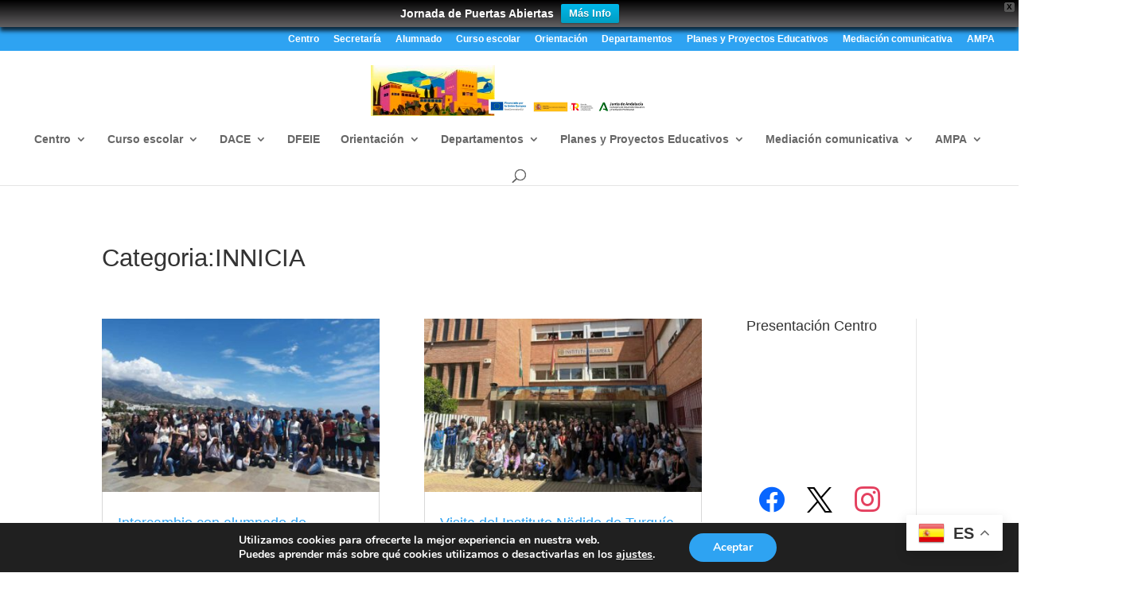

--- FILE ---
content_type: text/html; charset=utf-8
request_url: https://accounts.google.com/o/oauth2/postmessageRelay?parent=https%3A%2F%2Fiesalhambra.es&jsh=m%3B%2F_%2Fscs%2Fabc-static%2F_%2Fjs%2Fk%3Dgapi.lb.en.2kN9-TZiXrM.O%2Fd%3D1%2Frs%3DAHpOoo_B4hu0FeWRuWHfxnZ3V0WubwN7Qw%2Fm%3D__features__
body_size: 160
content:
<!DOCTYPE html><html><head><title></title><meta http-equiv="content-type" content="text/html; charset=utf-8"><meta http-equiv="X-UA-Compatible" content="IE=edge"><meta name="viewport" content="width=device-width, initial-scale=1, minimum-scale=1, maximum-scale=1, user-scalable=0"><script src='https://ssl.gstatic.com/accounts/o/2580342461-postmessagerelay.js' nonce="l0ohdinBGyWqYOGDYxjd8g"></script></head><body><script type="text/javascript" src="https://apis.google.com/js/rpc:shindig_random.js?onload=init" nonce="l0ohdinBGyWqYOGDYxjd8g"></script></body></html>

--- FILE ---
content_type: text/css
request_url: https://iesalhambra.es/wp-content/cache/wpfc-minified/2nztizj9/hx4ew.css
body_size: 732
content:
html{overflow-x:hidden}.et_pb_team_member_description{min-height:110px!important}.et_pb_sidebar_0.et_pb_widget_area .widgettitle{text-align:center;background:#222;color:#fff;padding-top:20px}.et_pb_sidebar_1.et_pb_widget_area .widgettitle{text-align:center;background:#222;color:#fff;padding-top:20px}#post-38 .et_pb_column_0,#post-38 .et_pb_sidebar_0{background-color:#fafafa!important}#post-38.et_pb_column_1,#post-38 .et_pb_sidebar_1{background-color:#fafafa!important}#post-38 .et_pb_blog_grid .et_pb_post{border:1px solid #D8D8D8;padding:19px;margin:3% 1%;background-color:#FFF;word-wrap:break-word;width:48%;float:left;height:520px!important;min-height:380px}#post-4215 .et_pb_blog_grid .et_pb_post{border:1px solid #D8D8D8;padding:19px;margin:3% 1%;background-color:#FFF;word-wrap:break-word;width:48%;float:left;height:520px!important;min-height:380px}#post-4391 .et_pb_blog_grid .et_pb_post{border:1px solid #D8D8D8;padding:19px;margin:3% 1%;background-color:#FFF;word-wrap:break-word;width:48%;float:left;height:520px!important;min-height:380px}#post-4072 .et_pb_blog_grid .et_pb_post{border:1px solid #D8D8D8;padding:19px;margin:3% 1%;background-color:#FFF;word-wrap:break-word;width:48%;float:left;height:520px!important;min-height:380px}#post-9837 .et_pb_blog_grid .et_pb_post{border:1px solid #D8D8D8;padding:19px;margin:3% 1%;background-color:#FFF;word-wrap:break-word;width:48%;float:left;height:520px!important;min-height:380px}#post-6746 .et_pb_blog_grid .et_pb_post{border:1px solid #d8d8d8;padding:19px;margin:3% 1%;background-color:#fff;word-wrap:break-word;width:48%;float:left;height:520px!important;min-height:380px}#post-9084 .et_pb_blog_grid .et_pb_post{border:1px solid #d8d8d8;padding:19px;margin:3% 1%;background-color:#fff;word-wrap:break-word;width:48%;float:left;height:520px!important;min-height:380px}#post-10435 .et_pb_blog_grid .et_pb_post{border:1px solid #d8d8d8;padding:19px;margin:3% 1%;background-color:#fff;word-wrap:break-word;width:48%;float:left;height:520px!important;min-height:380px}#post-10584 .et_pb_blog_grid .et_pb_post{border:1px solid #d8d8d8;padding:19px;margin:3% 1%;background-color:#fff;word-wrap:break-word;width:48%;float:left;height:520px!important;min-height:380px}#post-11034 .et_pb_blog_grid .et_pb_post{border:1px solid #d8d8d8;padding:19px;margin:3% 1%;background-color:#fff;word-wrap:break-word;width:48%;float:left;height:520px!important;min-height:380px}#post-11414 .et_pb_blog_grid .et_pb_post{border:1px solid #d8d8d8;padding:19px;margin:3% 1%;background-color:#fff;word-wrap:break-word;width:48%;float:left;height:520px!important;min-height:380px}#post-38 .et_pb_column_2{background-color:#FFF!important}h1{font-size:2.2em}#gtranslate_wrapper{bottom:0px!important;left:0%!important;z-index:999999;background:#ffffff;padding:10px;border-radius:10px 10px 0px 0px;-webkit-box-shadow:0px 5px 6px 0px rgba(84,84,84,0.65);box-shadow:0px 5px 6px 0px rgba(84,84,84,0.65)}@media only screen and (max-width :900px){h1{font-size:2em}#post-38 .et_pb_blog_grid .et_pb_post{border:1px solid #D8D8D8;padding:19px;background-color:#FFF;word-wrap:break-word;width:100%;float:left;height:520px!important;min-height:380px}#post-4215 .et_pb_blog_grid .et_pb_post{border:1px solid #D8D8D8;padding:19px;background-color:#FFF;word-wrap:break-word;width:100%;float:left;height:520px!important;min-height:380px}#post-4391 .et_pb_blog_grid .et_pb_post{border:1px solid #D8D8D8;padding:19px;background-color:#FFF;word-wrap:break-word;width:100%;float:left;height:520px!important;min-height:380px}#post-4072 .et_pb_blog_grid .et_pb_post{border:1px solid #D8D8D8;padding:19px;background-color:#FFF;word-wrap:break-word;width:100%;float:left;height:520px!important;min-height:380px}#post-9837 .et_pb_blog_grid .et_pb_post{border:1px solid #D8D8D8;padding:19px;background-color:#FFF;word-wrap:break-word;width:100%;float:left;height:520px!important;min-height:380px}#post-6746 .et_pb_blog_grid .et_pb_post{border:1px solid #d8d8d8;padding:19px;background-color:#fff;word-wrap:break-word;width:100%;float:left;height:520px!important;min-height:380px}#post-9084 .et_pb_blog_grid .et_pb_post{border:1px solid #d8d8d8;padding:19px;background-color:#fff;word-wrap:break-word;width:100%;float:left;height:520px!important;min-height:380px}#post-10435 .et_pb_blog_grid .et_pb_post{border:1px solid #d8d8d8;padding:19px;background-color:#fff;word-wrap:break-word;width:100%;float:left;height:520px!important;min-height:380px}#post-10584 .et_pb_blog_grid .et_pb_post{border:1px solid #d8d8d8;padding:19px;background-color:#fff;word-wrap:break-word;width:100%;float:left;height:520px!important;min-height:380px}#post-11034 .et_pb_blog_grid .et_pb_post{border:1px solid #d8d8d8;padding:19px;background-color:#fff;word-wrap:break-word;width:100%;float:left;height:520px!important;min-height:380px}#post-11414 .et_pb_blog_grid .et_pb_post{border:1px solid #d8d8d8;padding:19px;background-color:#fff;word-wrap:break-word;width:100%;float:left;height:520px!important;min-height:380px}}.et_pb_blog_grid a{color:#2ea3f2!important}.et_mobile_nav_menu .mobile_menu_bar{position:absolute;right:13px;top:0px}.et_mobile_nav_menu{background-color:rgba(0,0,0,0.05);padding:3px 5px;border-radius:5px;width:100%}.et_mobile_nav_menu:after{content:'Seleccionar página';position:relative!important;color:rgba(2,2,2,0.6);font-weight:600}.et_pb_menu__wrap{display:block;text-align:left;border-radius:5px;padding:3px 0px}.sfsiplus_footerLnk{display:none}#my_visibiity{content-visibility:auto}